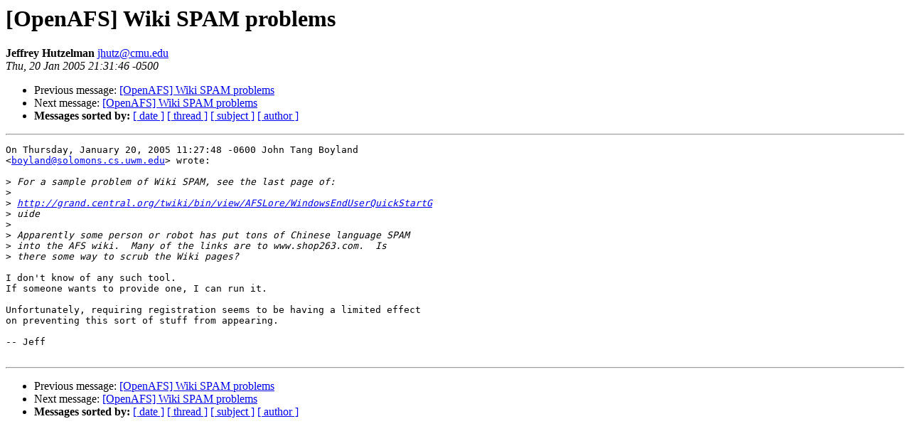

--- FILE ---
content_type: text/html
request_url: https://lists.openafs.org/pipermail/openafs-info/2005-January/016275.html
body_size: 2555
content:
<!DOCTYPE HTML PUBLIC "-//W3C//DTD HTML 3.2//EN">
<HTML>
 <HEAD>
   <TITLE> [OpenAFS] Wiki SPAM problems
   </TITLE>
   <LINK REL="Index" HREF="index.html" >
   <LINK REL="made" HREF="mailto:jhutz%40cmu.edu">
   <META NAME="robots" CONTENT="index,nofollow">
   
   <LINK REL="Previous"  HREF="016269.html">
   <LINK REL="Next"  HREF="016283.html">
 </HEAD>
 <BODY BGCOLOR="#ffffff">
   <H1>[OpenAFS] Wiki SPAM problems
   </H1>
    <B>Jeffrey Hutzelman
    </B> 
    <A HREF="mailto:jhutz%40cmu.edu"
       TITLE="[OpenAFS] Wiki SPAM problems">jhutz@cmu.edu
       </A><BR>
    <I>Thu, 20 Jan 2005 21:31:46 -0500</I>
    <P><UL>
        <LI> Previous message: <A HREF="016269.html">[OpenAFS] Wiki SPAM problems
</A></li>
        <LI> Next message: <A HREF="016283.html">[OpenAFS] Wiki SPAM problems
</A></li>
         <LI> <B>Messages sorted by:</B> 
              <a href="date.html#16275">[ date ]</a>
              <a href="thread.html#16275">[ thread ]</a>
              <a href="subject.html#16275">[ subject ]</a>
              <a href="author.html#16275">[ author ]</a>
         </LI>
       </UL>
    <HR>  
<!--beginarticle-->
<PRE>
On Thursday, January 20, 2005 11:27:48 -0600 John Tang Boyland 
&lt;<A HREF="mailto:boyland@solomons.cs.uwm.edu">boyland@solomons.cs.uwm.edu</A>&gt; wrote:

&gt;<i> For a sample problem of Wiki SPAM, see the last page of:
</I>&gt;<i>
</I>&gt;<i> <A HREF="http://grand.central.org/twiki/bin/view/AFSLore/WindowsEndUserQuickStartG">http://grand.central.org/twiki/bin/view/AFSLore/WindowsEndUserQuickStartG</A>
</I>&gt;<i> uide
</I>&gt;<i>
</I>&gt;<i> Apparently some person or robot has put tons of Chinese language SPAM
</I>&gt;<i> into the AFS wiki.  Many of the links are to www.shop263.com.  Is
</I>&gt;<i> there some way to scrub the Wiki pages?
</I>
I don't know of any such tool.
If someone wants to provide one, I can run it.

Unfortunately, requiring registration seems to be having a limited effect 
on preventing this sort of stuff from appearing.

-- Jeff

</PRE>
<!--endarticle-->
    <HR>
    <P><UL>
        <!--threads-->
	<LI> Previous message: <A HREF="016269.html">[OpenAFS] Wiki SPAM problems
</A></li>
	<LI> Next message: <A HREF="016283.html">[OpenAFS] Wiki SPAM problems
</A></li>
         <LI> <B>Messages sorted by:</B> 
              <a href="date.html#16275">[ date ]</a>
              <a href="thread.html#16275">[ thread ]</a>
              <a href="subject.html#16275">[ subject ]</a>
              <a href="author.html#16275">[ author ]</a>
         </LI>
       </UL>
</body></html>
